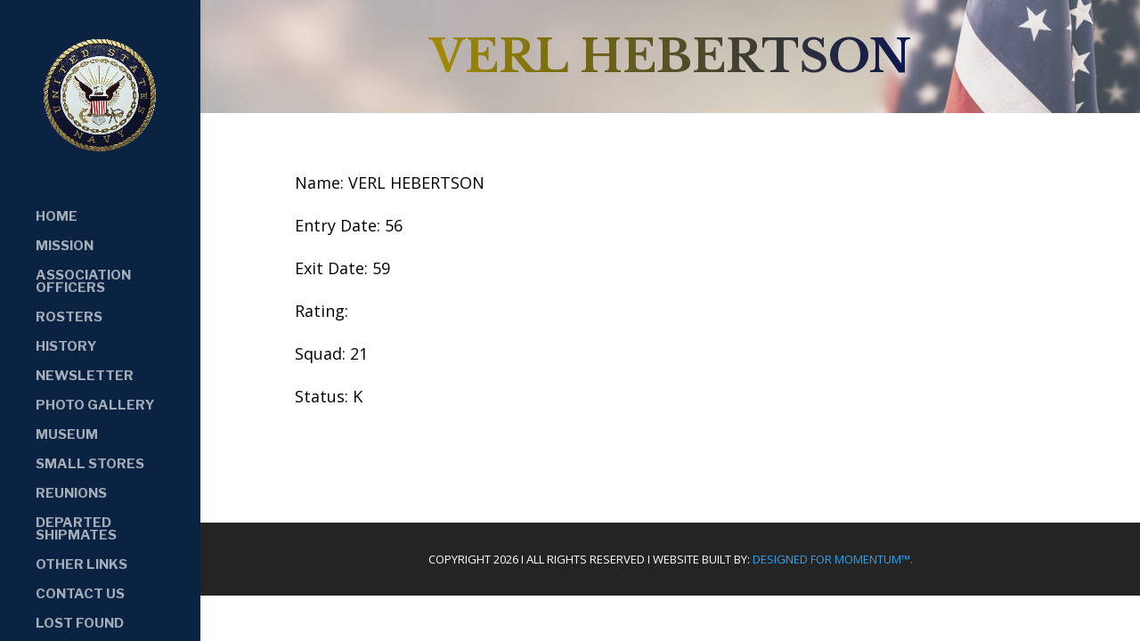

--- FILE ---
content_type: text/css
request_url: https://vp-21navy.org/wp-content/et-cache/global/et-divi-customizer-global.min.css?ver=1765783452
body_size: 1498
content:
body,.et_pb_column_1_2 .et_quote_content blockquote cite,.et_pb_column_1_2 .et_link_content a.et_link_main_url,.et_pb_column_1_3 .et_quote_content blockquote cite,.et_pb_column_3_8 .et_quote_content blockquote cite,.et_pb_column_1_4 .et_quote_content blockquote cite,.et_pb_blog_grid .et_quote_content blockquote cite,.et_pb_column_1_3 .et_link_content a.et_link_main_url,.et_pb_column_3_8 .et_link_content a.et_link_main_url,.et_pb_column_1_4 .et_link_content a.et_link_main_url,.et_pb_blog_grid .et_link_content a.et_link_main_url,body .et_pb_bg_layout_light .et_pb_post p,body .et_pb_bg_layout_dark .et_pb_post p{font-size:18px}.et_pb_slide_content,.et_pb_best_value{font-size:20px}body{color:#000000}h1,h2,h3,h4,h5,h6{color:#9e8900}#main-header,#main-header .nav li ul,.et-search-form,#main-header .et_mobile_menu{background-color:#0b2342}.nav li ul{border-color:#9e8900}.et_header_style_centered .mobile_nav .select_page,.et_header_style_split .mobile_nav .select_page,.et_nav_text_color_light #top-menu>li>a,.et_nav_text_color_dark #top-menu>li>a,#top-menu a,.et_mobile_menu li a,.et_nav_text_color_light .et_mobile_menu li a,.et_nav_text_color_dark .et_mobile_menu li a,#et_search_icon:before,.et_search_form_container input,span.et_close_search_field:after,#et-top-navigation .et-cart-info{color:rgba(255,255,255,0.63)}.et_search_form_container input::-moz-placeholder{color:rgba(255,255,255,0.63)}.et_search_form_container input::-webkit-input-placeholder{color:rgba(255,255,255,0.63)}.et_search_form_container input:-ms-input-placeholder{color:rgba(255,255,255,0.63)}#main-header .nav li ul a{color:#ffffff}#top-menu li a{font-size:15px}body.et_vertical_nav .container.et_search_form_container .et-search-form input{font-size:15px!important}#top-menu li a,.et_search_form_container input{font-weight:bold;font-style:normal;text-transform:uppercase;text-decoration:none}.et_search_form_container input::-moz-placeholder{font-weight:bold;font-style:normal;text-transform:uppercase;text-decoration:none}.et_search_form_container input::-webkit-input-placeholder{font-weight:bold;font-style:normal;text-transform:uppercase;text-decoration:none}.et_search_form_container input:-ms-input-placeholder{font-weight:bold;font-style:normal;text-transform:uppercase;text-decoration:none}#top-menu li.current-menu-ancestor>a,#top-menu li.current-menu-item>a,#top-menu li.current_page_item>a{color:#9e8900}#footer-widgets .footer-widget li:before{top:12.3px}@media only screen and (min-width:981px){#logo{max-height:100%}.et_pb_svg_logo #logo{height:100%}#main-header .logo_container{width:100%}.et_header_style_centered #main-header .logo_container,.et_header_style_split #main-header .logo_container{margin:0 auto}.et_header_style_centered.et_hide_primary_logo #main-header:not(.et-fixed-header) .logo_container,.et_header_style_centered.et_hide_fixed_logo #main-header.et-fixed-header .logo_container{height:11.88px}.et-fixed-header #top-menu a,.et-fixed-header #et_search_icon:before,.et-fixed-header #et_top_search .et-search-form input,.et-fixed-header .et_search_form_container input,.et-fixed-header .et_close_search_field:after,.et-fixed-header #et-top-navigation .et-cart-info{color:rgba(255,255,255,0.63)!important}.et-fixed-header .et_search_form_container input::-moz-placeholder{color:rgba(255,255,255,0.63)!important}.et-fixed-header .et_search_form_container input::-webkit-input-placeholder{color:rgba(255,255,255,0.63)!important}.et-fixed-header .et_search_form_container input:-ms-input-placeholder{color:rgba(255,255,255,0.63)!important}.et-fixed-header #top-menu li.current-menu-ancestor>a,.et-fixed-header #top-menu li.current-menu-item>a,.et-fixed-header #top-menu li.current_page_item>a{color:#9e8900!important}}@media only screen and (min-width:1350px){.et_pb_row{padding:27px 0}.et_pb_section{padding:54px 0}.single.et_pb_pagebuilder_layout.et_full_width_page .et_post_meta_wrapper{padding-top:81px}.et_pb_fullwidth_section{padding:0}}	#main-header,#et-top-navigation{font-family:'Libre Franklin',Helvetica,Arial,Lucida,sans-serif}.wpbdp-main-links .button,.wpbdp-main-links-large .button{margin:0 3px 6px;font-size:15px;display:inline-block;color:#FFF}.listing-actions>span,.listing-actions>a{font-size:11px;margin-left:10px;COLOR:#fff}.historypage-posts .et_pb_posts .et_pb_post .entry-title{padding-bottom:0px}.historypage-posts .et_pb_posts .et_pb_post{margin-bottom:20px}.bio-louis-bresciano .et_pb_column_1{width:20%;margin-right:25px}.bio-louis-bresciano .et_pb_column_2{width:55%;margin-right:25px}.bio-louis-bresciano .et_pb_column_3{width:20%}.neo-members-table{margin:0 auto;width:80%}.neo-members-table .neo-table-header th,.neo-members-table td{border:1px solid #eee}#ajax-search-form{padding:40px;background:#ab871721;display:flex;flex-direction:row;justify-content:center;align-items:center}#ajax-search-form input#first_name,#ajax-search-form input#last_name{padding:10px 10px 10px 10px;width:235px;border-radius:3px;border:unset;box-shadow:0 0 10px 1px #0000002e}#ajax-search-form .input{margin-right:10px;margin-left:10px}#ajax-search-form button{background:#9e8900;padding:9px 40px;font-size:16px;font-weight:600;color:#ffffff;border:unset;box-shadow:0 0 10px 2px #0000002e;cursor:pointer}#ajax-search-form button:hover{box-shadow:unset}.et-pb-contact-message{text-align:center;font-family:'Libre Baskerville',Georgia,"Times New Roman",serif;font-weight:700;font-size:50px;line-height:1.5em;color:#87770c}.images-container{display:flex;flex-wrap:wrap;margin-top:20px}.member-image-wrap{width:25%;padding-right:15px}.member-image-wrap p{text-align:center}@media (max-width:1024px){#ajax-search-form input#first_name,#ajax-search-form input#last_name{width:200px}}@media (max-width:980px){.et_vertical_nav.et_header_style_left .logo_container img{max-width:90px!important;width:90px!important;max-height:90px!important;margin:10px 0 0 0}#et-top-navigation{padding-top:20px!important}}@media (max-width:767px){#ajax-search-form{flex-direction:column}#ajax-search-form .input{margin-bottom:15px}.dipl_gradient .dipl_gradient_text{background-image:linear-gradient(90deg,#0b2342 20%,#0b2342 80%)!important}.dipl_gradient .dipl_gradient_text h1,.dipl_gradient .dipl_gradient_text h2{font-size:22px!important}.page-id-594 .dipl_image_card_carousel_4 .dipl_swiper_navigation .swiper-button-prev,.page-id-594 .dipl_image_card_carousel_4 .dipl_swiper_navigation .swiper-button-next,.page-id-594 .dipl_image_card_carousel_6 .dipl_swiper_navigation .swiper-button-prev,.page-id-594 .dipl_image_card_carousel_6 .dipl_swiper_navigation .swiper-button-next,.page-id-594 .dipl_image_card_carousel_3 .dipl_swiper_navigation .swiper-button-prev,.page-id-594 .dipl_image_card_carousel_3 .dipl_swiper_navigation .swiper-button-next,.page-id-594 .dipl_image_card_carousel_2 .dipl_swiper_navigation .swiper-button-prev,.page-id-594 .dipl_image_card_carousel_2 .dipl_swiper_navigation .swiper-button-next,.page-id-594 .dipl_image_card_carousel_0 .dipl_swiper_navigation .swiper-button-prev,.page-id-594 .dipl_image_card_carousel_0 .dipl_swiper_navigation .swiper-button-next,.page-id-594 .dipl_image_card_carousel_1 .dipl_swiper_navigation .swiper-button-prev,.page-id-594 .dipl_image_card_carousel_1 .dipl_swiper_navigation .swiper-button-next,.page-id-594 .dipl_image_card_carousel_5 .dipl_swiper_navigation .swiper-button-prev,.page-id-594 .dipl_image_card_carousel_5 .dipl_swiper_navigation .swiper-button-next{color:#ffffff!important}}